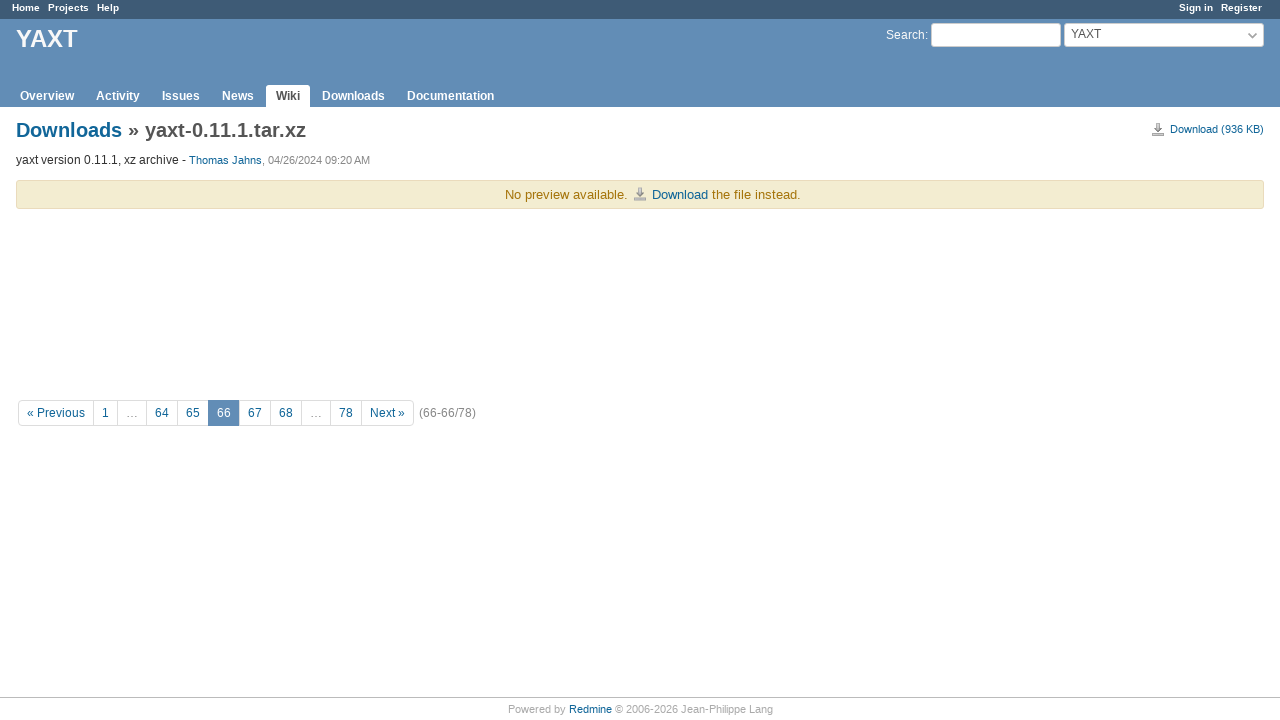

--- FILE ---
content_type: text/html; charset=utf-8
request_url: https://swprojects.dkrz.de/redmine/attachments/535
body_size: 7774
content:
<!DOCTYPE html>
<html lang="en">
<head>
<meta charset="utf-8" />
<title>yaxt-0.11.1.tar.xz - YAXT - DKRZ projects</title>
<meta name="viewport" content="width=device-width, initial-scale=1">
<meta name="description" content="Redmine" />
<meta name="keywords" content="issue,bug,tracker" />
<meta name="csrf-param" content="authenticity_token" />
<meta name="csrf-token" content="9vK/iN2Qb9+JEoXrYIImPmdMoJgd6H45gmEvPW4qp0G91Yept8FjNBEEFaOfPXcP5Jaz2wtBkNzvhxddFiSZXw==" />
<link rel='shortcut icon' href='/redmine/favicon.ico?1767666301' />
<link rel="stylesheet" media="all" href="/redmine/stylesheets/jquery/jquery-ui-1.13.2.css?1767666302" />
<link rel="stylesheet" media="all" href="/redmine/stylesheets/tribute-5.1.3.css?1767666302" />
<link rel="stylesheet" media="all" href="/redmine/stylesheets/application.css?1767666302" />
<link rel="stylesheet" media="all" href="/redmine/stylesheets/responsive.css?1767666302" />

<script src="/redmine/javascripts/jquery-3.6.1-ui-1.13.2-ujs-6.1.7.6.js?1767666302"></script>
<script src="/redmine/javascripts/tribute-5.1.3.min.js?1767666302"></script>
<script src="/redmine/javascripts/tablesort-5.2.1.min.js?1767666302"></script>
<script src="/redmine/javascripts/tablesort-5.2.1.number.min.js?1767666302"></script>
<script src="/redmine/javascripts/application.js?1767666302"></script>
<script src="/redmine/javascripts/responsive.js?1767666302"></script>
<script>
//<![CDATA[
$(window).on('load', function(){ warnLeavingUnsaved('The current page contains unsaved text that will be lost if you leave this page.'); });
//]]>
</script>

<script>
//<![CDATA[
rm = window.rm || {};rm.AutoComplete = rm.AutoComplete || {};rm.AutoComplete.dataSources = JSON.parse('{"issues":"/redmine/issues/auto_complete?project_id=yaxt\u0026q=","wiki_pages":"/redmine/wiki_pages/auto_complete?project_id=yaxt\u0026q="}');
//]]>
</script>




  <script src="/redmine/plugin_assets/redmine_wiki_extensions/javascripts/jquery.tablesorter.js?1767703195"></script>
  <link rel="stylesheet" media="screen" href="/redmine/plugin_assets/redmine_wiki_extensions/stylesheets/wiki_extensions.css?1767703195" />
  <link rel="stylesheet" media="print" href="/redmine/plugin_assets/redmine_wiki_extensions/stylesheets/wiki_extensions_print.css?1767703195" />
  <script src="/redmine/plugin_assets/redmine_wiki_extensions/javascripts/wiki_extensions.js?1767703195"></script>

<!-- page specific tags -->
    <link rel="stylesheet" media="screen" href="/redmine/stylesheets/scm.css?1767666302" /></head>
<body class="project-yaxt has-main-menu controller-attachments action-show avatars-off">

<div id="wrapper">

<div class="flyout-menu js-flyout-menu">

        <div class="flyout-menu__search">
            <form action="/redmine/projects/yaxt/search" accept-charset="UTF-8" name="form-1a64603b" method="get"><input name="utf8" type="hidden" value="&#x2713;" autocomplete="off" />
            
            <label class="search-magnifier search-magnifier--flyout" for="flyout-search">&#9906;</label>
            <input type="text" name="q" id="flyout-search" class="small js-search-input" placeholder="Search" />
</form>        </div>


        <h3>Project</h3>
        <span class="js-project-menu"></span>

    <h3>General</h3>
    <span class="js-general-menu"></span>

    <span class="js-sidebar flyout-menu__sidebar"></span>

    <h3>Profile</h3>
    <span class="js-profile-menu"></span>

</div>


<div id="top-menu">
    <div id="account">
        <ul><li><a class="login" href="/redmine/login">Sign in</a></li><li><a class="register" href="/redmine/account/register">Register</a></li></ul>    </div>
    
    <ul><li><a class="home" href="/redmine/">Home</a></li><li><a class="projects" href="/redmine/projects">Projects</a></li><li><a target="_blank" rel="noopener" class="help" href="https://www.redmine.org/guide">Help</a></li></ul></div>

<div id="header">

    <a href="#" class="mobile-toggle-button js-flyout-menu-toggle-button"></a>

    <div id="quick-search">
        <form action="/redmine/projects/yaxt/search" accept-charset="UTF-8" name="form-1e5eca08" method="get"><input name="utf8" type="hidden" value="&#x2713;" autocomplete="off" />
        <input type="hidden" name="scope" autocomplete="off" />
        
        <label for='q'>
          <a accesskey="4" href="/redmine/projects/yaxt/search">Search</a>:
        </label>
        <input type="text" name="q" id="q" size="20" class="small" accesskey="f" data-auto-complete="true" />
</form>        <div id="project-jump" class="drdn"><span class="drdn-trigger">YAXT</span><div class="drdn-content"><div class="quick-search"><input type="text" name="q" id="projects-quick-search" value="" class="autocomplete" data-automcomplete-url="/redmine/projects/autocomplete.js?jump=wiki" autocomplete="off" /></div><div class="drdn-items projects selection"></div><div class="drdn-items all-projects selection"><a href="/redmine/projects?jump=wiki">All Projects</a></div></div></div>
    </div>

    <h1><span class="current-project">YAXT</span></h1>

    <div id="main-menu" class="tabs">
        <ul><li><a class="overview" href="/redmine/projects/yaxt">Overview</a></li><li><a class="activity" href="/redmine/projects/yaxt/activity">Activity</a></li><li><a class="issues" href="/redmine/projects/yaxt/issues">Issues</a></li><li><a class="news" href="/redmine/projects/yaxt/news">News</a></li><li><a class="wiki selected" href="/redmine/projects/yaxt/wiki">Wiki</a></li><li><a class="wiki-extensions1" href="/redmine/projects/yaxt/wiki_extensions/forward_wiki_page?menu_id=1">Downloads</a></li><li><a class="wiki-extensions2" href="/redmine/projects/yaxt/wiki_extensions/forward_wiki_page?menu_id=2">Documentation</a></li></ul>
        <div class="tabs-buttons" style="display:none;">
            <button class="tab-left" onclick="moveTabLeft(this); return false;"></button>
            <button class="tab-right" onclick="moveTabRight(this); return false;"></button>
        </div>
    </div>
</div>

<div id="main" class="nosidebar">
    <div id="sidebar">
        
        
    </div>

    <div id="content">
        
        <div class="contextual">
  <a class="icon icon-download" href="/redmine/attachments/download/535/yaxt-0.11.1.tar.xz">Download (936 KB)</a></div>

<h2>
  <a href="/redmine/projects/yaxt/wiki/Downloads">Downloads</a> » yaxt-0.11.1.tar.xz
</h2>

<div class="attachments">
<p>yaxt version 0.11.1, xz archive - 
   <span class="author"><a class="user active" href="/redmine/users/7">Thomas Jahns</a>, 04/26/2024 09:20 AM</span></p>
</div>
<div class="filecontent-container">
  


  

    <p class="nodata">
    No preview available. <a class="icon icon-download" href="/redmine/attachments/download/535/yaxt-0.11.1.tar.xz">Download</a> the file instead.
</p>





</div>

<span class="pagination filepreview">
  <ul class="pages"><li class="previous page"><a href="/redmine/attachments/534/yaxt-0.11.1.tar.gz">« Previous</a></li><li class="page"><a href="/redmine/attachments/383/yaxt-0.1.0.tar.gz">1</a></li><li class="spacer"><span>&hellip;</span></li><li class="page"><a href="/redmine/attachments/533/yaxt-0.11.0.tar.gz">64</a></li><li class="page"><a href="/redmine/attachments/534/yaxt-0.11.1.tar.gz">65</a></li><li class="current"><span>66</span></li><li class="page"><a href="/redmine/attachments/536/yaxt-0.10.2.tar.xz">67</a></li><li class="page"><a href="/redmine/attachments/537/yaxt-0.10.2.tar.gz">68</a></li><li class="spacer"><span>&hellip;</span></li><li class="page"><a href="/redmine/attachments/547/yaxt-0.11.5.1.tar.xz">78</a></li><li class="next page"><a href="/redmine/attachments/536/yaxt-0.10.2.tar.xz">Next »</a></li></ul><span><span class="items">(66-66/78)</span> </span>
</span>



        
        <div style="clear:both;"></div>
    </div>
</div>
<div id="footer">
    Powered by <a target="_blank" rel="noopener" href="https://www.redmine.org/">Redmine</a> &copy; 2006-2026 Jean-Philippe Lang
</div>

<div id="ajax-indicator" style="display:none;"><span>Loading...</span></div>
<div id="ajax-modal" style="display:none;"></div>

</div>

</body>
</html>


--- FILE ---
content_type: text/css; charset=utf-8
request_url: https://swprojects.dkrz.de/redmine/plugin_assets/redmine_wiki_extensions/stylesheets/wiki_extensions_print.css?1767703195
body_size: -146
content:
/**
 * Styles for page_break macro
 */
.wiki .wikiext-page-break {
  page-break-before: always;
  margin: 0 !important;
  border: 0 !important;
  visibility: hidden;
}
